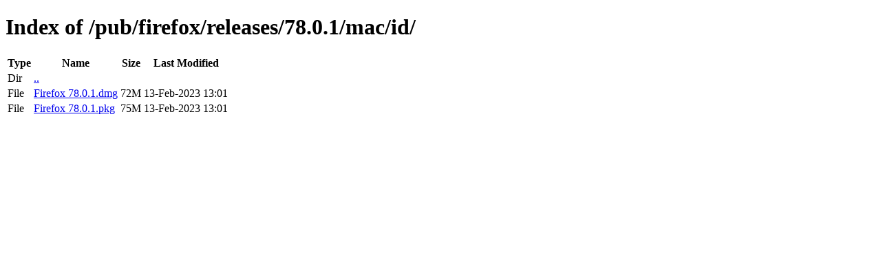

--- FILE ---
content_type: text/html; charset=utf-8
request_url: https://archive.mozilla.org/pub/firefox/releases/78.0.1/mac/id/
body_size: 5
content:
<!DOCTYPE html>
<html>
        <head>
                <meta charset="UTF-8">
                <title>Directory Listing: /pub/firefox/releases/78.0.1/mac/id/</title>
        </head>
        <body>
                <h1>Index of /pub/firefox/releases/78.0.1/mac/id/</h1>
                <table>
                        <tr>
                                <th>Type</th>
                                <th>Name</th>
                                <th>Size</th>
                                <th>Last Modified</th>
                        </tr>
                        
                        <tr>
                                <td>Dir</td>
                                <td><a href="/pub/firefox/releases/78.0.1/mac/">..</a></td>
                                <td></td>
                                <td></td>
                        </tr>
                        
                        
                        
                        
                        <tr>
                                <td>File</td>
                                <td><a href="/pub/firefox/releases/78.0.1/mac/id/Firefox 78.0.1.dmg">Firefox 78.0.1.dmg</a></td>
                                <td>72M</td>
                                <td>13-Feb-2023 13:01</td>
                        </tr>
                        
                        
                        
                        <tr>
                                <td>File</td>
                                <td><a href="/pub/firefox/releases/78.0.1/mac/id/Firefox 78.0.1.pkg">Firefox 78.0.1.pkg</a></td>
                                <td>75M</td>
                                <td>13-Feb-2023 13:01</td>
                        </tr>
                        
                        
                </table>
        </body>
</html>